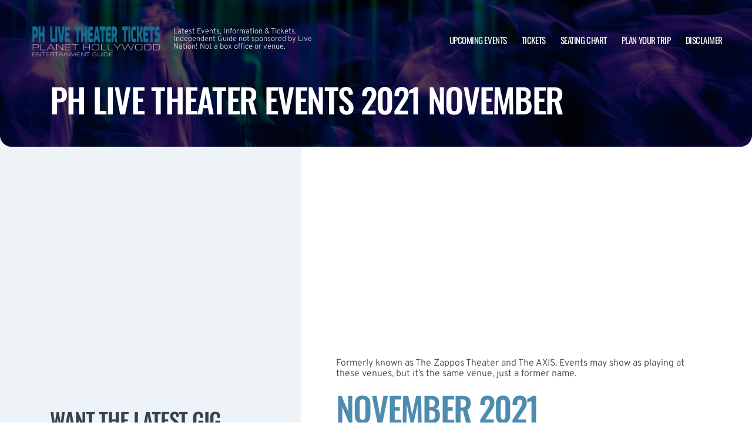

--- FILE ---
content_type: text/html; charset=UTF-8
request_url: https://www.lasvegasauditorium.com/archive/2021/November/
body_size: 9438
content:

<!doctype html>
<html dir="ltr" lang="en-US">
<head>
	<meta charset="UTF-8">
	<meta name="viewport" content="width=device-width, initial-scale=1">
	
  <link rel="shortcut icon" href="/wp-content/themes/puretonic-yellowball/favicon.ico">

	<title>PH Live Theater events 2021 November</title>
	<style>img:is([sizes="auto" i], [sizes^="auto," i]) { contain-intrinsic-size: 3000px 1500px }</style>
	
		<!-- All in One SEO 4.8.5 - aioseo.com -->
	<meta name="description" content="Formerly known as The Zappos Theater and The AXIS. Events may show as playing at these venues, but it&#039;s the same venue, just a former name." />
	<meta name="robots" content="max-image-preview:large" />
	<link rel="canonical" href="https://www.lasvegasauditorium.com/archive/" />
	<meta name="generator" content="All in One SEO (AIOSEO) 4.8.5" />
		<meta name="twitter:card" content="summary_large_image" />
		<meta name="twitter:title" content="Past Events Archive | PH Live Theater | Planet Hollywood, Las Vegas" />
		<meta name="twitter:description" content="Formerly known as The Zappos Theater and The AXIS. Events may show as playing at these venues, but it&#039;s the same venue, just a former name." />
		<meta name="twitter:image" content="https://www.lasvegasauditorium.com/wp-content/uploads/2025/01/PH-LIVE-LOGO.png" />
		<!-- All in One SEO -->

<link rel='dns-prefetch' href='//cdn.jsdelivr.net' />
<link rel='dns-prefetch' href='//cdnjs.cloudflare.com' />
<link rel='dns-prefetch' href='//ajax.googleapis.com' />
<style id='classic-theme-styles-inline-css'>
/*! This file is auto-generated */
.wp-block-button__link{color:#fff;background-color:#32373c;border-radius:9999px;box-shadow:none;text-decoration:none;padding:calc(.667em + 2px) calc(1.333em + 2px);font-size:1.125em}.wp-block-file__button{background:#32373c;color:#fff;text-decoration:none}
</style>
<link rel='stylesheet' id='puretem-css' href='https://www.lasvegasauditorium.com/wp-content/plugins/pure-tonic-event-manager/assets/css/puretem.css?ver=6.8.3' media='all' />
<link rel='stylesheet' id='puretonic-yellowball-style-css' href='https://www.lasvegasauditorium.com/wp-content/themes/puretonic-yellowball/style.css?ver=1.3.10' media='all' />
<link rel='stylesheet' id='puretonic-yellowball-normalize-css' href='https://www.lasvegasauditorium.com/wp-content/themes/puretonic-yellowball/style-normalize.css?ver=1.3.10' media='all' />
<link rel='stylesheet' id='puretonic-yellowball-main-css' href='https://www.lasvegasauditorium.com/wp-content/themes/puretonic-yellowball/assets/css/main.css?ver=1.3.10' media='all' />
<link rel='stylesheet' id='puretonic-yellowball-custom-css' href='https://www.lasvegasauditorium.com/wp-content/themes/puretonic-yellowball/assets/css/custom.css?ver=1.3.10' media='all' />
<link rel='stylesheet' id='aos-css-css' href='https://cdnjs.cloudflare.com/ajax/libs/aos/2.3.4/aos.css?ver=6.8.3' media='all' />
<link rel='stylesheet' id='wp-color-picker-css' href='https://www.lasvegasauditorium.com/wp-admin/css/color-picker.min.css?ver=6.8.3' media='all' />
<link rel='stylesheet' id='bos-searchbox-css' href='https://www.lasvegasauditorium.com/wp-content/plugins/bookingcom-official-searchbox/assets/css/bos_searchbox.css?ver=6.8.3' media='all' />
<link rel='stylesheet' id='jquery-ui-css' href='https://www.lasvegasauditorium.com/wp-content/plugins/bookingcom-official-searchbox/assets/css/jquery-ui.css?ver=6.8.3' media='all' />
<script src="https://www.lasvegasauditorium.com/wp-includes/js/jquery/jquery.min.js?ver=3.7.1" id="jquery-core-js"></script>
<script src="https://www.lasvegasauditorium.com/wp-includes/js/jquery/jquery-migrate.min.js?ver=3.4.1" id="jquery-migrate-js"></script>
<link rel="https://api.w.org/" href="https://www.lasvegasauditorium.com/wp-json/" /><link rel="alternate" title="JSON" type="application/json" href="https://www.lasvegasauditorium.com/wp-json/wp/v2/pages/2794" /><link rel="EditURI" type="application/rsd+xml" title="RSD" href="https://www.lasvegasauditorium.com/xmlrpc.php?rsd" />
<meta name="generator" content="WordPress 6.8.3" />
<link rel='shortlink' href='https://www.lasvegasauditorium.com/?p=2794' />
<link rel="alternate" title="oEmbed (JSON)" type="application/json+oembed" href="https://www.lasvegasauditorium.com/wp-json/oembed/1.0/embed?url=https%3A%2F%2Fwww.lasvegasauditorium.com%2Farchive%2F" />
<link rel="alternate" title="oEmbed (XML)" type="text/xml+oembed" href="https://www.lasvegasauditorium.com/wp-json/oembed/1.0/embed?url=https%3A%2F%2Fwww.lasvegasauditorium.com%2Farchive%2F&#038;format=xml" />
<meta name="og:sitename" content="PH Live Theater"><meta name="og:type" content="website"><meta name="author" content="PH Live Theater">
  <style type="text/css">
    :root {
      --main-color: #4E8CAF;      --secondary-color: #1A2026;    }
    
    /* preload css for pagespeed */
@font-face {
  font-family: 'Overpass';
  font-style: normal;
  font-weight: 100 900;
  font-display: swap;
  src: url(https://fonts.gstatic.com/s/overpass/v13/qFdH35WCmI96Ajtm81GlU9s.woff2) format('woff2');
  unicode-range: U+0000-00FF, U+0131, U+0152-0153, U+02BB-02BC, U+02C6, U+02DA, U+02DC, U+0304, U+0308, U+0329, U+2000-206F, U+2074, U+20AC, U+2122, U+2191, U+2193, U+2212, U+2215, U+FEFF, U+FFFD;
}
@font-face {
  font-family: 'Oswald';
  font-style: normal;
  font-weight: 200 700;
  font-display: swap;
  src: url(https://fonts.gstatic.com/s/oswald/v53/TK3iWkUHHAIjg752GT8G.woff2) format('woff2');
  unicode-range: U+0000-00FF, U+0131, U+0152-0153, U+02BB-02BC, U+02C6, U+02DA, U+02DC, U+0304, U+0308, U+0329, U+2000-206F, U+2074, U+20AC, U+2122, U+2191, U+2193, U+2212, U+2215, U+FEFF, U+FFFD;
}

.home .swiper-slide.homepage-hero-slide {
    margin-right: 25px;
}

@media(max-width:767px){
.single-post .tn_results_container:empty {
    height: 40px;
    margin-bottom: 24px;
}
.single-post .tn_results_container:empty + script + .tn_results_container {
    position: relative;
    margin-top: -64px;
}

.page-id-4803 .hotel-slider.swiper > .swiper-wrapper:not(.swiper-initialized) .card.swiper-slide {
    flex: 0 0 86.568%;
    margin-right: 10px;
}
.home .swiper-slide.homepage-hero-slide {
    margin-right: 10px;
}
}

.home .swiper-pagination.home-hero-pag {
    display: inline-block;
    width: 100%;
    min-height: 16px;
}

.inner-page-hero * {
    opacity: 1 !important;
    animation: none !important;
    transform: none !important;
}

.category .shows-cards {
    opacity: 1 !important;
    animation: none !important;
}

@media(min-width:1100px){
	.postid-4564 section.breadcrumb-block > .site-container {
    padding-top: 59px !important;
}
	.page-id-4803 .hotel-slider.swiper > .swiper-wrapper:not(.swiper-initialized) .card.swiper-slide {
    flex: 0 0 40.271%;
    margin-right: 25px;
}
	
.single-event.postid-4564 section.event-single-hero > .site-container {
        padding-bottom: 129px !important;
    }

.single-event section.event-single-hero > .site-container {
    padding-bottom: 326px !important;
}
}
.adsbygoogle {
    min-height: 280px;
}

.footer-bottom .logo-container img {
    max-width: 225px;
}

@font-face {
  font-family: 'Overpass';
  font-style: italic;
  font-weight: 100 900;
  font-display: swap;
  src: url(https://fonts.gstatic.com/s/overpass/v13/qFdB35WCmI96Ajtm81GgY9nqxw.woff2) format('woff2');
  unicode-range: U+0000-00FF, U+0131, U+0152-0153, U+02BB-02BC, U+02C6, U+02DA, U+02DC, U+0304, U+0308, U+0329, U+2000-206F, U+2074, U+20AC, U+2122, U+2191, U+2193, U+2212, U+2215, U+FEFF, U+FFFD;
}

.page-id-4803 .partner-hotels-slider [data-aos^=fade][data-aos^=fade] {
    opacity: 1 !important;
    visibility: visible;
	animation:none !important;
	transform:none !important;
}


.page-template-page-light-sidebar-php .main-body.inner-container [data-aos^=fade][data-aos^=fade] {
    opacity: 1 !important;
    visibility: visible !important;
    animation: none !important;
    transform: none !important;
}
	  
    
    
  </style>
  
  
            
        <script type="application/ld+json">
            {
            "@context": "http://schema.org",    
            "@type":"EventVenue",
            "name":"PH Live Theater & Show Venue Las Vegas",
                          "alternateName": ["Planet Hollywood Theater", "PH Live Theater Tickets"],
                          "description": "Latest events and tickets for PH Live Theater & Show Venue Las Vegas.",
                        "image": "https://www.lasvegasauditorium.com/wp-content/uploads/2016/09/theater-view-las-vegas-planet-hollywood-650.jpg",
                        "address":{
                    "@type":"PostalAddress",
                    "streetAddress":"3667 S Las Vegas Blvd",
                    "addressLocality":"Las Vegas",
                    "addressRegion":"Nevada",
                    "postalCode":"89109",
                    "addressCountry":"United States"
                    }            }
        </script>
            
        
            
            
            
            
            
            
            
            
            
  <link rel="stylesheet" href="https://cdnjs.cloudflare.com/ajax/libs/Swiper/9.4.1/swiper-bundle.css" integrity="sha512-Aeqz1zfbRIQHDPsvEobXzaeXDyh8CUqRdvy6QBCQEbxIc/vazrTdpjEufMbxSW61+7a5vIDDuGh8z5IekVG0YA==" crossorigin="anonymous" referrerpolicy="no-referrer" />
  <link rel="preconnect" href="https://fonts.googleapis.com">
  <link rel="preconnect" href="https://fonts.gstatic.com" crossorigin>
  <link href="https://fonts.googleapis.com/css2?family=Oswald:wght@300;400;500;600;700&family=Overpass:ital,wght@0,100;0,200;0,300;0,400;0,500;0,600;0,700;0,800;1,100;1,200;1,300;1,400;1,500;1,600;1,700;1,800&display=swap" rel="stylesheet">
</head>

<body class="wp-singular page-template page-template-page-light-sidebar page-template-page-light-sidebar-php page page-id-2794 wp-custom-logo wp-theme-puretonic-yellowball page-body">

<header class="site-header">
  <div class="site-container">
    <div class="logo-container">
      <a class="logo" href="https://www.lasvegasauditorium.com/">
        <img src="https://www.lasvegasauditorium.com/wp-content/uploads/2025/01/PH-LIVE-LOGO.png" alt="PH Live Theater" width="225" height="75">      </a>

      <p class="after-text" style="max-width: 280px; height: auto; font-size: 13px; line-height: 13px; font-weight: 300; color: #ddd">
        Latest Events, Information &amp; Tickets. Independent Guide not sponsored by Live Nation! Not a box office or venue.      </p>
    </div>

    <ul id="menu-primary-menu" class="menu-container"><li id="menu-item-867" class="menu-item menu-item-type-post_type menu-item-object-page menu-item-867"><a href="https://www.lasvegasauditorium.com/events/">Upcoming Events</a></li>
<li id="menu-item-868" class="menu-item menu-item-type-post_type menu-item-object-page menu-item-868"><a href="https://www.lasvegasauditorium.com/the-axis-at-planet-hollywood-tickets/">Tickets</a></li>
<li id="menu-item-869" class="menu-item menu-item-type-post_type menu-item-object-page menu-item-869"><a href="https://www.lasvegasauditorium.com/the-axis-seating-chart/">Seating Chart</a></li>
<li id="menu-item-2943" class="menu-item menu-item-type-post_type menu-item-object-page menu-item-2943"><a href="https://www.lasvegasauditorium.com/plan-your-trip/">Plan Your Trip</a></li>
<li id="menu-item-894" class="menu-item menu-item-type-post_type menu-item-object-page menu-item-894"><a href="https://www.lasvegasauditorium.com/disclaimer/">Disclaimer</a></li>
</ul>
    <div class="burger-icon">
      <span class="line top"></span>
      <svg xmlns="http://www.w3.org/2000/svg" width="15.828" height="15.828" viewBox="0 0 15.828 15.828">
        <g id="Group_6730" data-name="Group 6730" transform="translate(-352.586 -28.586)">
          <line id="Line_7" data-name="Line 7" y1="13" x2="13" transform="translate(354 30)" fill="none" stroke="#fff" stroke-linecap="round" stroke-width="2"/>
          <line id="Line_7-2" data-name="Line 7" x2="13" y2="13" transform="translate(354 30)" fill="none" stroke="#fff" stroke-linecap="round" stroke-width="2"/>
        </g>
      </svg>
      <span class="line bottom"></span>
    </div>
  </div>
</header>
<style>
  .inner-page-hero {
          background-image: url('https://www.lasvegasauditorium.com/wp-content/themes/puretonic-yellowball/assets/images/info-hero-background.webp');
      }
</style>

<div class="main has-sidebar mob-on-tab">
  <section class="inner-page-hero overflow-hidden">
    <div class="site-container">
      <h1 class="heading h2" data-aos="fade-up">
        PH Live Theater events 2021 November      </h1>
    </div>
  </section>

  <div class="inner">
    

<div class="sidebar main-sidebar desktop-sidebar hide-sidebar-mobile light-sidebar" style="background-color: #EDF3F7;">
  <section class="main-sidebar">
    <div class="inner-container">
      <div class="bottom-container bottom-container-mobile">

                    
          
                  <div class="bottom-container"><div id="puretem-googleads-sidebar-4" class="widget widget_puretem-googleads-sidebar subtext sidebar-upcoming-events"><script async src="//pagead2.googlesyndication.com/pagead/js/adsbygoogle.js"></script>
<ins class="adsbygoogle" 
     style="display: block; text-align: center;background-color:transparent;" 
     data-ad-layout="in-article" 
     data-ad-format="fluid" 
     data-ad-client="ca-pub-2783012870533657" 
     data-ad-slot="3755537796"></ins>
<script>
     (adsbygoogle = window.adsbygoogle || []).push({});
</script></div></div><div class="bottom-container"><div id="custom_subscribe_widget-3" class="widget widget_custom_subscribe_widget subtext sidebar-upcoming-events"><div class="bottom-container"><div class="form-container"><h3 class="form-heading">WANT THE LATEST GIG ANNOUNCEMENTS?</h3><p class="form-subtext">Sign up for our newsletter and get $5 off your first order! You will also receive a monthly &quot;What&#039;s On Guide&quot; to your email!
</p><form id="email-form" action="https://www.lasvegasauditorium.com/wp-content/themes/puretonic-yellowball/subscribe.php" class="form" target="_blank">
    
             <div class="form-row">
         <label id="answerlabel" for="answer" class="input-container" style="font-size: .8rem; color: #fff; text-align: right;">
             To prevent spam, please enter the answer:
         </label>
            <input id="answer" name="answer" type="text" required placeholder="8 + 9"
                   style="
    border: solid 1px #fff;
    border-radius: 50px;
    background-color: unset;
    padding: 15px;
    font-size: 14px;
    font-weight: 300;
    color: #fff;
    line-height: 19px;
    width: 70px;
    ">
                        <input id="cid" type="hidden" name="cid" value="17">
     </div>       
         
    
    <div class="form-row" id="newsletter-signup-form">
      <label for="email-field" class="input-container">
        <input id="emailaddr" name="email" type="email" required placeholder="Enter your email address...">
      </label>
          <input type="hidden" name="domain" value="www.lasvegasauditorium.com">
          <input type="hidden" name="sitename" value="PH Live Theater">
          <input type="hidden" name="affid" value="">
          
          <button class="btn btn-white" name="subscribe">SUBSCRIBE</button>
    </div>
    <!--
    <div class="form-row">
      <div class="input-container checkbox-container">
        <input id='ts-and-cs' name='ts-and-cs' type="checkbox" required>

        <label for="ts-and-cs" class="">
          I agree to the terms and conditions
        </label>
      </div>
    </div>
    -->
    <p class="disclaimer">By subscribing to this news letter you will receive regular updates from a third party with upcoming concerts and entertainment events.</p>
  </form></div></div></div></div><div class="bottom-container"><div id="puretem-upcoming-events-2" class="widget widget_puretem-upcoming-events subtext sidebar-upcoming-events"><h4 class="heading"><h3 class="events-heading widget-title ">Upcoming Events</h3></h4>
<div class="bottom-container">
  <div class="sidebar-upcoming-events">
          <div class="cards-container">
        
<div class="card" data-aos="fade-left">
  <div class="date-and-title">
    <div class="date">
      <p class="month">Mar</p>
      <p class="day">18</p>
    </div>

    <div class="title-container">
      <h5 class="title">John Fogerty</h5>
      <p class="subtitle">PH Live At Planet Hollywood</p>
    </div>
  </div>

  <p class="subtitle desk">PH Live At Planet Hollywood</p>

  <div class="buttons">
      
        <a href="https://www.lasvegasauditorium.com/events/john-fogerty-18-march-2026/" class="btn btn-outline">MORE INFO</a>
         <a href="/tickets.php?event=7396740" class="btn btn-blue" rel="nofollow">GET TICKET</a>
  </div>
</div>
<div class="card" data-aos="fade-left">
  <div class="date-and-title">
    <div class="date">
      <p class="month">Mar</p>
      <p class="day">20</p>
    </div>

    <div class="title-container">
      <h5 class="title">John Fogerty</h5>
      <p class="subtitle">PH Live At Planet Hollywood</p>
    </div>
  </div>

  <p class="subtitle desk">PH Live At Planet Hollywood</p>

  <div class="buttons">
      
        <a href="https://www.lasvegasauditorium.com/events/john-fogerty-20-march-2026/" class="btn btn-outline">MORE INFO</a>
         <a href="/tickets.php?event=7396738" class="btn btn-blue" rel="nofollow">GET TICKET</a>
  </div>
</div>
<div class="card" data-aos="fade-left">
  <div class="date-and-title">
    <div class="date">
      <p class="month">Mar</p>
      <p class="day">21</p>
    </div>

    <div class="title-container">
      <h5 class="title">John Fogerty</h5>
      <p class="subtitle">PH Live At Planet Hollywood</p>
    </div>
  </div>

  <p class="subtitle desk">PH Live At Planet Hollywood</p>

  <div class="buttons">
      
        <a href="https://www.lasvegasauditorium.com/events/john-fogerty-21-march-2026/" class="btn btn-outline">MORE INFO</a>
         <a href="/tickets.php?event=7396734" class="btn btn-blue" rel="nofollow">GET TICKET</a>
  </div>
</div>
<div class="card" data-aos="fade-left">
  <div class="date-and-title">
    <div class="date">
      <p class="month">Apr</p>
      <p class="day">26</p>
    </div>

    <div class="title-container">
      <h5 class="title">Jeff Dunham</h5>
      <p class="subtitle">PH Live At Planet Hollywood</p>
    </div>
  </div>

  <p class="subtitle desk">PH Live At Planet Hollywood</p>

  <div class="buttons">
         <a href="/tickets.php?event=7522332" class="btn btn-blue" rel="nofollow">GET TICKET</a>
  </div>
</div>
<div class="card" data-aos="fade-left">
  <div class="date-and-title">
    <div class="date">
      <p class="month">May</p>
      <p class="day">16</p>
    </div>

    <div class="title-container">
      <h5 class="title">Khalid &amp; Lauv</h5>
      <p class="subtitle">PH Live At Planet Hollywood</p>
    </div>
  </div>

  <p class="subtitle desk">PH Live At Planet Hollywood</p>

  <div class="buttons">
         <a href="/tickets.php?event=7614802" class="btn btn-blue" rel="nofollow">GET TICKET</a>
  </div>
</div>      </div>
      </div>
</div><a href="https://www.lasvegasauditorium.com/events/" class="view-all-btn btn btn-blue">VIEW ALL EVENTS</a></div></div>        
            <div class="socials-container">
      <h5 class="socials-heading form-heading">
        CONNECT WITH US
      </h5>

      <div class="social-icons">
        
                  <a href="https://www.facebook.com/Fans-of-The-AXIS-at-Planet-Hollywood-1755296981403764/" class="icon" target="_blank">
            <svg xmlns="http://www.w3.org/2000/svg" width="21.313" height="21.184" viewBox="0 0 21.313 21.184">
              <path id="facebook_logo" data-name="facebook logo" d="M21.656-8.25A10.654,10.654,0,0,0,11-18.906,10.654,10.654,0,0,0,.344-8.25,10.66,10.66,0,0,0,9.335,2.277V-5.17H6.628V-8.25H9.335V-10.6c0-2.671,1.59-4.146,4.025-4.146a16.4,16.4,0,0,1,2.386.208v2.621H14.4a1.54,1.54,0,0,0-1.736,1.664v2H15.62l-.473,3.08H12.665V2.277A10.66,10.66,0,0,0,21.656-8.25Z" transform="translate(-0.344 18.906)" fill="#4E8CAF"/>
            </svg>
          </a>
        
        
              </div>
    </div>
            
      </div>
    </div>
  </section>
</div>

    <div class="main-body inner-container">
      <div class="subtext">
        <script async src="//pagead2.googlesyndication.com/pagead/js/adsbygoogle.js"></script>
<!-- NewTheme-Responsive-Text -->
<ins class="adsbygoogle"
     style="display:block;background-color:transparent;"
     data-ad-client="ca-pub-2783012870533657"
     data-ad-slot="1489656471"
     data-ad-format="auto"
     data-full-width-responsive="true"></ins>
<script>
(adsbygoogle = window.adsbygoogle || []).push({});
</script><p>Formerly known as The Zappos Theater and The AXIS. Events may show as playing at these venues, but it&#8217;s the same venue, just a former name.<br />



      <div class="heading-container" data-aos="fade-left">
        <h2 class="heading">
          November          2021        </h2>
      </div>

        
        
        
        <div class="shows-cards" data-aos="fade-in">
        <div class="inner-container">

          
<div class="card">
      
    <img decoding="async" src="/wp-content/uploads/2021/06/event_image-1.png" alt="Gwen Stefani" class="image">
  
  <div class="text-container">
  
      
    <div class="date">
    <p class="month">Nov</p>
    <p class="day">03</p>
  </div>   
     
    <div class="title">
      <h5 class="sml-heading">Gwen Stefani</h5>

          </div>

    <a href="/events/gwen-stefani-68/" class="btn btn-blue">MORE INFO</a>
  </div>
</div>
<div class="card">
      
    <img decoding="async" src="/wp-content/uploads/2021/06/event_image-1.png" alt="Gwen Stefani" class="image">
  
  <div class="text-container">
  
      
    <div class="date">
    <p class="month">Nov</p>
    <p class="day">05</p>
  </div>   
     
    <div class="title">
      <h5 class="sml-heading">Gwen Stefani</h5>

          </div>

    <a href="/events/gwen-stefani-69/" class="btn btn-blue">MORE INFO</a>
  </div>
</div>
<div class="card">
      
    <img decoding="async" src="/wp-content/uploads/2021/06/event_image-1.png" alt="Gwen Stefani" class="image">
  
  <div class="text-container">
  
      
    <div class="date">
    <p class="month">Nov</p>
    <p class="day">06</p>
  </div>   
     
    <div class="title">
      <h5 class="sml-heading">Gwen Stefani</h5>

          </div>

    <a href="/events/gwen-stefani-70/" class="btn btn-blue">MORE INFO</a>
  </div>
</div>
<div class="card">
      
    <img decoding="async" src="/wp-content/uploads/2021/09/event_image.png" alt="Backstreet Boys [CANCELLED]" class="image">
  
  <div class="text-container">
  
      
    <div class="date">
    <p class="month">Nov</p>
    <p class="day">11</p>
  </div>   
     
    <div class="title">
      <h5 class="sml-heading">Backstreet Boys [CANCELLED]</h5>

          </div>

    <a href="/events/backstreet-boys-91/" class="btn btn-blue">MORE INFO</a>
  </div>
</div>
<div class="card">
      
    <img decoding="async" src="/wp-content/uploads/2021/09/event_image-1.png" alt="Backstreet Boys [CANCELLED]" class="image">
  
  <div class="text-container">
  
      
    <div class="date">
    <p class="month">Nov</p>
    <p class="day">12</p>
  </div>   
     
    <div class="title">
      <h5 class="sml-heading">Backstreet Boys [CANCELLED]</h5>

          </div>

    <a href="/events/backstreet-boys-92/" class="btn btn-blue">MORE INFO</a>
  </div>
</div>
<div class="card">
      
    <img decoding="async" src="/wp-content/uploads/2021/09/event_image-1.png" alt="Backstreet Boys [CANCELLED]" class="image">
  
  <div class="text-container">
  
      
    <div class="date">
    <p class="month">Nov</p>
    <p class="day">13</p>
  </div>   
     
    <div class="title">
      <h5 class="sml-heading">Backstreet Boys [CANCELLED]</h5>

          </div>

    <a href="/events/backstreet-boys-93/" class="btn btn-blue">MORE INFO</a>
  </div>
</div>
<div class="card">
      
    <img decoding="async" src="/wp-content/uploads/2021/09/event_image-1.png" alt="Backstreet Boys [CANCELLED]" class="image">
  
  <div class="text-container">
  
      
    <div class="date">
    <p class="month">Nov</p>
    <p class="day">14</p>
  </div>   
     
    <div class="title">
      <h5 class="sml-heading">Backstreet Boys [CANCELLED]</h5>

          </div>

    <a href="/events/backstreet-boys-94/" class="btn btn-blue">MORE INFO</a>
  </div>
</div>
<div class="card">
      
    <img decoding="async" src="/wp-content/uploads/2021/09/event_image-1.png" alt="Backstreet Boys [CANCELLED]" class="image">
  
  <div class="text-container">
  
      
    <div class="date">
    <p class="month">Nov</p>
    <p class="day">18</p>
  </div>   
     
    <div class="title">
      <h5 class="sml-heading">Backstreet Boys [CANCELLED]</h5>

          </div>

    <a href="/events/backstreet-boys-95/" class="btn btn-blue">MORE INFO</a>
  </div>
</div>
<div class="card">
      
    <img decoding="async" src="/wp-content/uploads/2021/09/event_image-1.png" alt="Backstreet Boys [CANCELLED]" class="image">
  
  <div class="text-container">
  
      
    <div class="date">
    <p class="month">Nov</p>
    <p class="day">20</p>
  </div>   
     
    <div class="title">
      <h5 class="sml-heading">Backstreet Boys [CANCELLED]</h5>

          </div>

    <a href="/events/backstreet-boys-96/" class="btn btn-blue">MORE INFO</a>
  </div>
</div>
<div class="card">
      
    <img decoding="async" src="/wp-content/uploads/2021/09/event_image-1.png" alt="Backstreet Boys [CANCELLED]" class="image">
  
  <div class="text-container">
  
      
    <div class="date">
    <p class="month">Nov</p>
    <p class="day">21</p>
  </div>   
     
    <div class="title">
      <h5 class="sml-heading">Backstreet Boys [CANCELLED]</h5>

          </div>

    <a href="/events/backstreet-boys-97/" class="btn btn-blue">MORE INFO</a>
  </div>
</div>        </div>
      </div>



       

<section class="breadcrumb-block single-column-block">
 <div class="site-container" style="padding-top:20px;padding-bottom:40px;width:auto">

        <ul class="breadcrumbs">
            <li><a href="/">PH Live Theater</a></li>

                                <li>|
            <a href="/archive/">                            PH Live Theater events 2021 November            </a>                    </li>
                                <li>|
            <a href="/archive/2021">                            2021            </a>                    </li>
                                <li>|
            <span>                            November            </span>                    </li>
            
        </ul>
     
 </div>
</section>
 
  </p>
      </div>
    </div>

    

<div class="sidebar main-sidebar mobile-sidebar hide-sidebar-mobile light-sidebar" style="background-color: #EDF3F7;">
  <section class="main-sidebar">
    <div class="inner-container">
      <div class="bottom-container bottom-container-mobile">

                    
          
                  <div class="bottom-container"><div id="puretem-googleads-sidebar-4" class="widget widget_puretem-googleads-sidebar subtext sidebar-upcoming-events"><script async src="//pagead2.googlesyndication.com/pagead/js/adsbygoogle.js"></script>
<ins class="adsbygoogle" 
     style="display: block; text-align: center;background-color:transparent;" 
     data-ad-layout="in-article" 
     data-ad-format="fluid" 
     data-ad-client="ca-pub-2783012870533657" 
     data-ad-slot="3755537796"></ins>
<script>
     (adsbygoogle = window.adsbygoogle || []).push({});
</script></div></div><div class="bottom-container"><div id="custom_subscribe_widget-3" class="widget widget_custom_subscribe_widget subtext sidebar-upcoming-events"><div class="bottom-container"><div class="form-container"><h3 class="form-heading">WANT THE LATEST GIG ANNOUNCEMENTS?</h3><p class="form-subtext">Sign up for our newsletter and get $5 off your first order! You will also receive a monthly &quot;What&#039;s On Guide&quot; to your email!
</p><form id="email-form" action="https://www.lasvegasauditorium.com/wp-content/themes/puretonic-yellowball/subscribe.php" class="form" target="_blank">
    
             <div class="form-row">
         <label id="answerlabel" for="answer" class="input-container" style="font-size: .8rem; color: #fff; text-align: right;">
             To prevent spam, please enter the answer:
         </label>
            <input id="answer" name="answer" type="text" required placeholder="2 + 1"
                   style="
    border: solid 1px #fff;
    border-radius: 50px;
    background-color: unset;
    padding: 15px;
    font-size: 14px;
    font-weight: 300;
    color: #fff;
    line-height: 19px;
    width: 70px;
    ">
                        <input id="cid" type="hidden" name="cid" value="3">
     </div>       
         
    
    <div class="form-row" id="newsletter-signup-form">
      <label for="email-field" class="input-container">
        <input id="emailaddr" name="email" type="email" required placeholder="Enter your email address...">
      </label>
          <input type="hidden" name="domain" value="www.lasvegasauditorium.com">
          <input type="hidden" name="sitename" value="PH Live Theater">
          <input type="hidden" name="affid" value="">
          
          <button class="btn btn-white" name="subscribe">SUBSCRIBE</button>
    </div>
    <!--
    <div class="form-row">
      <div class="input-container checkbox-container">
        <input id='ts-and-cs' name='ts-and-cs' type="checkbox" required>

        <label for="ts-and-cs" class="">
          I agree to the terms and conditions
        </label>
      </div>
    </div>
    -->
    <p class="disclaimer">By subscribing to this news letter you will receive regular updates from a third party with upcoming concerts and entertainment events.</p>
  </form></div></div></div></div><div class="bottom-container"><div id="puretem-upcoming-events-2" class="widget widget_puretem-upcoming-events subtext sidebar-upcoming-events"><h4 class="heading"><h3 class="events-heading widget-title ">Upcoming Events</h3></h4>
<div class="bottom-container">
  <div class="sidebar-upcoming-events">
          <div class="cards-container">
        
<div class="card" data-aos="fade-left">
  <div class="date-and-title">
    <div class="date">
      <p class="month">Mar</p>
      <p class="day">18</p>
    </div>

    <div class="title-container">
      <h5 class="title">John Fogerty</h5>
      <p class="subtitle">PH Live At Planet Hollywood</p>
    </div>
  </div>

  <p class="subtitle desk">PH Live At Planet Hollywood</p>

  <div class="buttons">
      
        <a href="https://www.lasvegasauditorium.com/events/john-fogerty-18-march-2026/" class="btn btn-outline">MORE INFO</a>
         <a href="/tickets.php?event=7396740" class="btn btn-blue" rel="nofollow">GET TICKET</a>
  </div>
</div>
<div class="card" data-aos="fade-left">
  <div class="date-and-title">
    <div class="date">
      <p class="month">Mar</p>
      <p class="day">20</p>
    </div>

    <div class="title-container">
      <h5 class="title">John Fogerty</h5>
      <p class="subtitle">PH Live At Planet Hollywood</p>
    </div>
  </div>

  <p class="subtitle desk">PH Live At Planet Hollywood</p>

  <div class="buttons">
      
        <a href="https://www.lasvegasauditorium.com/events/john-fogerty-20-march-2026/" class="btn btn-outline">MORE INFO</a>
         <a href="/tickets.php?event=7396738" class="btn btn-blue" rel="nofollow">GET TICKET</a>
  </div>
</div>
<div class="card" data-aos="fade-left">
  <div class="date-and-title">
    <div class="date">
      <p class="month">Mar</p>
      <p class="day">21</p>
    </div>

    <div class="title-container">
      <h5 class="title">John Fogerty</h5>
      <p class="subtitle">PH Live At Planet Hollywood</p>
    </div>
  </div>

  <p class="subtitle desk">PH Live At Planet Hollywood</p>

  <div class="buttons">
      
        <a href="https://www.lasvegasauditorium.com/events/john-fogerty-21-march-2026/" class="btn btn-outline">MORE INFO</a>
         <a href="/tickets.php?event=7396734" class="btn btn-blue" rel="nofollow">GET TICKET</a>
  </div>
</div>
<div class="card" data-aos="fade-left">
  <div class="date-and-title">
    <div class="date">
      <p class="month">Apr</p>
      <p class="day">26</p>
    </div>

    <div class="title-container">
      <h5 class="title">Jeff Dunham</h5>
      <p class="subtitle">PH Live At Planet Hollywood</p>
    </div>
  </div>

  <p class="subtitle desk">PH Live At Planet Hollywood</p>

  <div class="buttons">
         <a href="/tickets.php?event=7522332" class="btn btn-blue" rel="nofollow">GET TICKET</a>
  </div>
</div>
<div class="card" data-aos="fade-left">
  <div class="date-and-title">
    <div class="date">
      <p class="month">May</p>
      <p class="day">16</p>
    </div>

    <div class="title-container">
      <h5 class="title">Khalid &amp; Lauv</h5>
      <p class="subtitle">PH Live At Planet Hollywood</p>
    </div>
  </div>

  <p class="subtitle desk">PH Live At Planet Hollywood</p>

  <div class="buttons">
         <a href="/tickets.php?event=7614802" class="btn btn-blue" rel="nofollow">GET TICKET</a>
  </div>
</div>      </div>
      </div>
</div><a href="https://www.lasvegasauditorium.com/events/" class="view-all-btn btn btn-blue">VIEW ALL EVENTS</a></div></div>        
            <div class="socials-container">
      <h5 class="socials-heading form-heading">
        CONNECT WITH US
      </h5>

      <div class="social-icons">
        
                  <a href="https://www.facebook.com/Fans-of-The-AXIS-at-Planet-Hollywood-1755296981403764/" class="icon" target="_blank">
            <svg xmlns="http://www.w3.org/2000/svg" width="21.313" height="21.184" viewBox="0 0 21.313 21.184">
              <path id="facebook_logo" data-name="facebook logo" d="M21.656-8.25A10.654,10.654,0,0,0,11-18.906,10.654,10.654,0,0,0,.344-8.25,10.66,10.66,0,0,0,9.335,2.277V-5.17H6.628V-8.25H9.335V-10.6c0-2.671,1.59-4.146,4.025-4.146a16.4,16.4,0,0,1,2.386.208v2.621H14.4a1.54,1.54,0,0,0-1.736,1.664v2H15.62l-.473,3.08H12.665V2.277A10.66,10.66,0,0,0,21.656-8.25Z" transform="translate(-0.344 18.906)" fill="#4E8CAF"/>
            </svg>
          </a>
        
        
              </div>
    </div>
            
      </div>
    </div>
  </section>
</div>
  </div>
</div>


</div>


<footer class="site-footer">
  <div class="footer-contact-banner" data-aos="slide-up" style="background-image: url('https://www.lasvegasauditorium.com/wp-content/themes/puretonic-yellowball/assets/images/footer-cta-banner-bg.webp');">
    <div class="site-container">
      <h2 class="large-heading">Want the latest gig announcements?</h2>
      <div class="form-container" id="email-box-content">
          <p class="form-heading" style="color:#fff">Sign up for our newsletter and get $5 off your first order! You will also receive a monthly "What's On Guide" to your email!</p>
    
        <form id="email-form" action="https://www.lasvegasauditorium.com/wp-content/themes/puretonic-yellowball/subscribe.php" class="form" target="_blank">
    
             <div class="form-row">
         <label id="answerlabel" for="answer" class="input-container" style="font-size: .8rem; color: #fff; text-align: right;">
             To prevent spam, please enter the answer:
         </label>
            <input id="answer" name="answer" type="text" required placeholder="6 + 3"
                   style="
    border: solid 1px #fff;
    border-radius: 50px;
    background-color: unset;
    padding: 15px;
    font-size: 14px;
    font-weight: 300;
    color: #fff;
    line-height: 19px;
    width: 70px;
    ">
                        <input id="cid" type="hidden" name="cid" value="9">
     </div>       
         
    
    <div class="form-row" id="newsletter-signup-form">
      <label for="email-field" class="input-container">
        <input id="emailaddr" name="email" type="email" required placeholder="Enter your email address...">
      </label>
          <input type="hidden" name="domain" value="www.lasvegasauditorium.com">
          <input type="hidden" name="sitename" value="PH Live Theater">
          <input type="hidden" name="affid" value="">
          
          <button class="btn btn-white" name="subscribe">SUBSCRIBE</button>
    </div>
    <!--
    <div class="form-row">
      <div class="input-container checkbox-container">
        <input id='ts-and-cs' name='ts-and-cs' type="checkbox" required>

        <label for="ts-and-cs" class="">
          I agree to the terms and conditions
        </label>
      </div>
    </div>
    -->
    <p class="disclaimer">By subscribing to this news letter you will receive regular updates from a third party with upcoming concerts and entertainment events.</p>
  </form>      </div>
    </div>
  </div>
    
    
  <div class="footer-contact-banner footer-app-banner" data-aos="slide-up" style="background-image: url('https://www.lasvegasauditorium.com/wp-content/themes/puretonic-yellowball/assets/images/app-banner-color.webp');border-radius:0">
    <div class="site-container">
        <div class="large-heading app-title">
            <h2>DOWNLOAD THE APP</h2>           
            <h3>Receive 5% Off All Tickets</h3>
            
            <p class="app-info">
                Download and use the mobile app to automatically receive 5% off all ticket purchases.<br>
                Available on Android and iPhone devices.
           </p>
            
             <p class="app-buttons">
              <a href="https://play.google.com/store/apps/details?id=app.ticketsqueeze.android" target="_blank"><img src="https://www.lasvegasauditorium.com/wp-content/themes/puretonic-yellowball/assets/images/app-store-google.webp" alt="download from googleplay store" class="app-button-google"/></a>
              <a href="https://apps.apple.com/us/app/ticket-squeeze/id6744442357" target="_blank"><img src="https://www.lasvegasauditorium.com/wp-content/themes/puretonic-yellowball/assets/images/app-store-apple.webp" alt="download from apple app store" class="app-button-apple"/></a>
          </p>
        </div>
      
      <div class="form-container" id="email-box-content">
          <img src="https://www.lasvegasauditorium.com/wp-content/themes/puretonic-yellowball/assets/images/app.webp" alt="ticket squeeze app"/>
      </div>
        
    </div>
  </div>
    

  <div class="main-footer">
    <div class="site-container">
              <div class="top-container">
          <div class="footer-heading">			<div class="textwidget"><p><strong>Independent guide linking to ticket resale marketplace.</strong></p>
</div>
		</div>
        </div>
      
              <div class="footer-menus">
          <div id="nav_menu-4" class="col widget widget_nav_menu"><div class="menu-items"><h6 class="col-heading">INFO</h6><div class="menu-info-container"><ul id="menu-info" class="menu"><li id="menu-item-3406" class="menu-item menu-item-type-post_type menu-item-object-page menu-item-3406"><a href="https://www.lasvegasauditorium.com/announcements/">Announcements</a></li>
<li id="menu-item-3407" class="menu-item menu-item-type-post_type menu-item-object-page menu-item-3407"><a href="https://www.lasvegasauditorium.com/frequently-asked-questions/">FAQ</a></li>
<li id="menu-item-3408" class="menu-item menu-item-type-post_type menu-item-object-page menu-item-3408"><a href="https://www.lasvegasauditorium.com/hotels-near-the-axis/">Hotels Nearby</a></li>
<li id="menu-item-3476" class="menu-item menu-item-type-post_type menu-item-object-page menu-item-3476"><a href="https://www.lasvegasauditorium.com/contact/">Contact</a></li>
</ul></div></div></div><div id="nav_menu-5" class="col widget widget_nav_menu"><div class="menu-items"><h6 class="col-heading">VENUE</h6><div class="menu-venue-container"><ul id="menu-venue" class="menu"><li id="menu-item-3477" class="menu-item menu-item-type-post_type menu-item-object-page menu-item-3477"><a href="https://www.lasvegasauditorium.com/the-axis-information/">About</a></li>
<li id="menu-item-3410" class="menu-item menu-item-type-post_type menu-item-object-page menu-item-3410"><a href="https://www.lasvegasauditorium.com/the-axis-rules/">Rules</a></li>
<li id="menu-item-3411" class="menu-item menu-item-type-post_type menu-item-object-page menu-item-3411"><a href="https://www.lasvegasauditorium.com/the-axis-parking/">Parking</a></li>
<li id="menu-item-3412" class="menu-item menu-item-type-post_type menu-item-object-page menu-item-3412"><a href="https://www.lasvegasauditorium.com/address/">Address</a></li>
</ul></div></div></div><div id="nav_menu-6" class="col widget widget_nav_menu"><div class="menu-items"><h6 class="col-heading">EVENTS</h6><div class="menu-events-container"><ul id="menu-events" class="menu"><li id="menu-item-3478" class="menu-item menu-item-type-taxonomy menu-item-object-category menu-item-3478"><a href="https://www.lasvegasauditorium.com/category/concerts/">Concerts</a></li>
<li id="menu-item-3418" class="menu-item menu-item-type-taxonomy menu-item-object-category menu-item-3418"><a href="https://www.lasvegasauditorium.com/category/comedy/">Comedy</a></li>
<li id="menu-item-3419" class="menu-item menu-item-type-taxonomy menu-item-object-category menu-item-3419"><a href="https://www.lasvegasauditorium.com/category/shows/">Shows</a></li>
</ul></div></div></div><div id="puretem-address-sidebar-2" class="col widget widget_puretem-address-sidebar"><div class="menu-items"><h6 class="col-heading"><h6 class="col-heading">ADDRESS</h6></h6>             <p class="address">PH Live Theater & Show Venue Las Vegas,
                3667 S Las Vegas Blvd,
                Las Vegas,
                Nevada 89109,
                United States</p>
                             <a class="tel-link" href="tel:(800) 745-3000">(800) 745-3000</a>
                             </div></div>        </div>
      
      <div class="footer-bottom">
        <a class="logo-container" href="https://www.lasvegasauditorium.com/">
          <img src="https://www.lasvegasauditorium.com/wp-content/uploads/2025/01/PH-LIVE-LOGO.png" alt="PH Live Theater">        </a>

        <div class="right-container">
                      <div class="social-icons">
              
                              <a href="https://www.facebook.com/Fans-of-The-AXIS-at-Planet-Hollywood-1755296981403764/" class="icon" target="_blank">
                  <svg xmlns="http://www.w3.org/2000/svg" width="21.313" height="21.184" viewBox="0 0 21.313 21.184">
                    <path id="facebook page" data-name="facebook page" d="M21.656-8.25A10.654,10.654,0,0,0,11-18.906,10.654,10.654,0,0,0,.344-8.25,10.66,10.66,0,0,0,9.335,2.277V-5.17H6.628V-8.25H9.335V-10.6c0-2.671,1.59-4.146,4.025-4.146a16.4,16.4,0,0,1,2.386.208v2.621H14.4a1.54,1.54,0,0,0-1.736,1.664v2H15.62l-.473,3.08H12.665V2.277A10.66,10.66,0,0,0,21.656-8.25Z" transform="translate(-0.344 18.906)" fill="#fff"/>
                  </svg>
                </a>
              
              
                          </div>
          
          <ul id="menu-menu-3" class="policies-menu"><li id="menu-item-880" class="menu-item menu-item-type-post_type menu-item-object-page menu-item-880"><a href="https://www.lasvegasauditorium.com/disclaimer/">Disclaimer</a></li>
<li id="menu-item-879" class="menu-item menu-item-type-post_type menu-item-object-page menu-item-privacy-policy menu-item-879"><a rel="privacy-policy" href="https://www.lasvegasauditorium.com/privacy-policy/">Privacy Policy</a></li>
</ul>        </div>
      </div>
    </div>
  </div>
</footer>

<script type="speculationrules">
{"prefetch":[{"source":"document","where":{"and":[{"href_matches":"\/*"},{"not":{"href_matches":["\/wp-*.php","\/wp-admin\/*","\/wp-content\/uploads\/*","\/wp-content\/*","\/wp-content\/plugins\/*","\/wp-content\/themes\/puretonic-yellowball\/*","\/*\\?(.+)"]}},{"not":{"selector_matches":"a[rel~=\"nofollow\"]"}},{"not":{"selector_matches":".no-prefetch, .no-prefetch a"}}]},"eagerness":"conservative"}]}
</script>
<script src="https://cdn.jsdelivr.net/npm/aos@2.3.4/dist/aos.js?ver=2.3.4" id="aos-js"></script>
<script src="https://www.lasvegasauditorium.com/wp-content/themes/puretonic-yellowball/assets/js/gsap.min.js?ver=3.9.2" id="gsap-js"></script>
<script src="https://www.lasvegasauditorium.com/wp-content/themes/puretonic-yellowball/assets/js/ScrollTrigger.min.js?ver=3.9.2" id="scroll-trigger-js"></script>
<script src="https://www.lasvegasauditorium.com/wp-content/themes/puretonic-yellowball/assets/js/SplitText.min.js?ver=3.9.2" id="split-text-js"></script>
<script src="https://www.lasvegasauditorium.com/wp-content/themes/puretonic-yellowball/assets/js/perfect-scrollbar.min.js?ver=3.9.2" id="perfect-scrollbar-js"></script>
<script src="https://cdnjs.cloudflare.com/ajax/libs/Swiper/9.4.1/swiper-bundle.min.js?ver=9.4.1" id="swiper-js"></script>
<script src="https://www.lasvegasauditorium.com/wp-includes/js/dist/vendor/moment.min.js?ver=2.30.1" id="moment-js"></script>
<script id="moment-js-after">
moment.updateLocale( 'en_US', {"months":["January","February","March","April","May","June","July","August","September","October","November","December"],"monthsShort":["Jan","Feb","Mar","Apr","May","Jun","Jul","Aug","Sep","Oct","Nov","Dec"],"weekdays":["Sunday","Monday","Tuesday","Wednesday","Thursday","Friday","Saturday"],"weekdaysShort":["Sun","Mon","Tue","Wed","Thu","Fri","Sat"],"week":{"dow":1},"longDateFormat":{"LT":"g:i a","LTS":null,"L":null,"LL":"F j, Y","LLL":"F j, Y g:i a","LLLL":null}} );
</script>
<script src="https://www.lasvegasauditorium.com/wp-content/themes/puretonic-yellowball/assets/js/data-picker.js?ver=1.3.10" id="puretonic-yellowball-data-picker-js"></script>
<script src="//ajax.googleapis.com/ajax/libs/jqueryui/1.10.3/jquery-ui.min.js?ver=1.10.3" id="jquery-ui-js"></script>
<script src="https://www.lasvegasauditorium.com/wp-content/themes/puretonic-yellowball/assets/js/app.js?ver=1.3.10" id="puretonic-yellowball-app-js"></script>
<script src="https://www.lasvegasauditorium.com/wp-content/themes/puretonic-yellowball/assets/js/newsletter.js?ver=1.3.10" id="puretonic-newsletter-js"></script>
<script src="https://www.lasvegasauditorium.com/wp-content/plugins/bookingcom-official-searchbox/assets/js/bos_main.js?ver=6.8.3" id="bos-main-js"></script>
<script id="bos-date-js-extra">
var objectL10n = {"destinationErrorMsg":"Sorry, we need at least part of the name to start searching.","tooManyDays":"Your check-out date is more than 30 nights after your check-in date. Bookings can only be made for a maximum period of 30 nights. Please enter alternative dates and try again.","dateInThePast":"Your check-in date is in the past. Please check your dates and try again.","cObeforeCI":"Please check your dates, the check-out date appears to be earlier than the check-in date.","calendar_nextMonth":"Next month","calendar_open":"Open calendar and pick a date","calendar_prevMonth":"Prev month","calendar_closeCalendar":"Close calendar","january":"January","february":"February","march":"March","april":"April","may":"May","june":"June","july":"July","august":"August","september":"September","october":"October","november":"November","december":"December","mo":"Mo","tu":"Tu","we":"We","th":"Th","fr":"Fr","sa":"Sa","su":"Su","updating":"Updating...","close":"Close","placeholder":"e.g. city, region, district or specific hotel","language":"en_US","aid":"382821","dest_type":"select","calendar":"0","flexible_dates":"0","logodim":"blue_150x25","logopos":"left","buttonpos":"right","selected_datecolor":"#0071c2","bgcolor":"","dest_bgcolor":"#FFFFFF","dest_textcolor":"#003580","headline_textsize":"19","headline_textcolor":"#003580","textcolor":"#003580","flexdate_textcolor":"#003580","date_textcolor":"#003580","date_bgcolor":"#FFFFFF","submit_bgcolor":"#0896FF","submit_bordercolor":"#0896FF","submit_textcolor":"#FFFFFF","calendar_selected_bgcolor":"#0071c2","calendar_selected_textcolor":"#FFFFFF","calendar_daynames_color":"#003580","aid_starts_with_four":"Affiliate ID is different from partner ID: should start with a 1, 3, 8 or 9. Please change it.","images_js_path":"https:\/\/www.lasvegasauditorium.com\/wp-content\/plugins\/bookingcom-official-searchbox\/assets\/images"};
</script>
<script src="https://www.lasvegasauditorium.com/wp-content/plugins/bookingcom-official-searchbox/assets/js/bos_date.js?ver=6.8.3" id="bos-date-js"></script>
<script src="https://www.lasvegasauditorium.com/wp-content/plugins/bookingcom-official-searchbox/assets/js/moment-with-locales.min.js?ver=6.8.3" id="bos-moment-js"></script>
<script src="https://www.lasvegasauditorium.com/wp-includes/js/jquery/ui/core.min.js?ver=1.13.3" id="jquery-ui-core-js"></script>
<script src="https://www.lasvegasauditorium.com/wp-includes/js/jquery/ui/datepicker.min.js?ver=1.13.3" id="jquery-ui-datepicker-js"></script>
<script id="jquery-ui-datepicker-js-after">
jQuery(function(jQuery){jQuery.datepicker.setDefaults({"closeText":"Close","currentText":"Today","monthNames":["January","February","March","April","May","June","July","August","September","October","November","December"],"monthNamesShort":["Jan","Feb","Mar","Apr","May","Jun","Jul","Aug","Sep","Oct","Nov","Dec"],"nextText":"Next","prevText":"Previous","dayNames":["Sunday","Monday","Tuesday","Wednesday","Thursday","Friday","Saturday"],"dayNamesShort":["Sun","Mon","Tue","Wed","Thu","Fri","Sat"],"dayNamesMin":["S","M","T","W","T","F","S"],"dateFormat":"MM d, yy","firstDay":1,"isRTL":false});});
</script>


<script defer src="https://static.cloudflareinsights.com/beacon.min.js/vcd15cbe7772f49c399c6a5babf22c1241717689176015" integrity="sha512-ZpsOmlRQV6y907TI0dKBHq9Md29nnaEIPlkf84rnaERnq6zvWvPUqr2ft8M1aS28oN72PdrCzSjY4U6VaAw1EQ==" data-cf-beacon='{"version":"2024.11.0","token":"7ca3b021135147eba5dff2d45cd1e43b","r":1,"server_timing":{"name":{"cfCacheStatus":true,"cfEdge":true,"cfExtPri":true,"cfL4":true,"cfOrigin":true,"cfSpeedBrain":true},"location_startswith":null}}' crossorigin="anonymous"></script>
</body>
</html>

--- FILE ---
content_type: text/html; charset=utf-8
request_url: https://www.google.com/recaptcha/api2/aframe
body_size: 266
content:
<!DOCTYPE HTML><html><head><meta http-equiv="content-type" content="text/html; charset=UTF-8"></head><body><script nonce="B8dtnJcb_4Cb7xgkTf8E4Q">/** Anti-fraud and anti-abuse applications only. See google.com/recaptcha */ try{var clients={'sodar':'https://pagead2.googlesyndication.com/pagead/sodar?'};window.addEventListener("message",function(a){try{if(a.source===window.parent){var b=JSON.parse(a.data);var c=clients[b['id']];if(c){var d=document.createElement('img');d.src=c+b['params']+'&rc='+(localStorage.getItem("rc::a")?sessionStorage.getItem("rc::b"):"");window.document.body.appendChild(d);sessionStorage.setItem("rc::e",parseInt(sessionStorage.getItem("rc::e")||0)+1);localStorage.setItem("rc::h",'1768771517851');}}}catch(b){}});window.parent.postMessage("_grecaptcha_ready", "*");}catch(b){}</script></body></html>